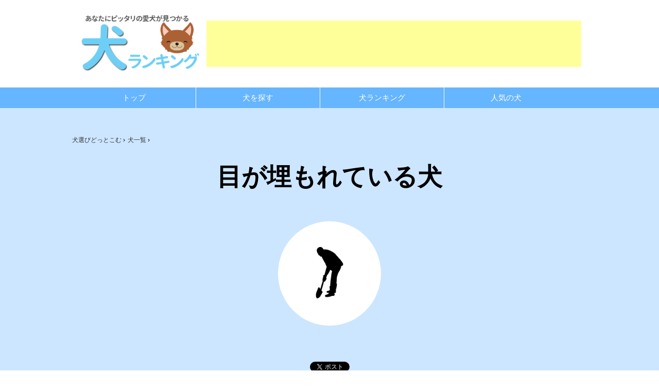

--- FILE ---
content_type: text/html; charset=UTF-8
request_url: https://inu-erabi.com/list/?tm=umore
body_size: 5549
content:







<!doctype html>
<html lang="ja">
<head>
<meta charset="UTF-8">
<meta name="viewport" content="width=device-width, initial-scale=1, user-scalable=no"/>
<meta name="format-detection" content="telephone=no, email-no"/>
<link rel="stylesheet" type="text/css" href="/css/reset.css"  />
<link rel="stylesheet" type="text/css" href="/css/style.css"  media="screen" />
<link rel="stylesheet" href="https://maxcdn.bootstrapcdn.com/font-awesome/4.5.0/css/font-awesome.min.css">
<link rel="shortcut icon" href="/img/favicon.ico">
<link rel="apple-touch-icon" href="/img/apple-touch-icon.png">
<title>目が埋もれている犬 - 犬選びどっとこむ</title>
<meta name="description" content="犬の目には特徴がいろいろとあります。中には目が顔の肉に埋もれてしまっているような犬もいるんです。目が埋もれている犬を集めてみました。">
<script src="//ajax.googleapis.com/ajax/libs/jquery/2.1.1/jquery.min.js"></script>
<script>
$(document).ready(function() {
var pagetop = $('.pagetop');
$(window).scroll(function () {
if ($(this).scrollTop() > 100) {
pagetop.fadeIn();
} else {
pagetop.fadeOut();
}
});
pagetop.click(function () {
$('body, html').animate({ scrollTop: 0 }, 500);
return false;
});
});
</script>
<meta property="og:url" content="https://inu-erabi.com/list/?tm=umore" />
<meta property="og:type" content="article" />
<meta property="og:title" content="目が埋もれている犬" />
<meta property="og:description" content="犬の目には特徴がいろいろとあります。中には目が顔の肉に埋もれてしまっているような犬もいるんです。目が埋もれている犬を集めてみました。" />
<meta property="og:site_name" content="犬選びどっとこむ" />
<meta property="og:image" content="https://inu-erabi.com/img/046240.jpg" />
<script data-react-helmet="true" type="application/ld+json">
{
	"@context":"https://schema.org",
	"@type":"WebPage",
	"@id":"https://inu-erabi.com/list/?tm=umore",
	"headline":"目が埋もれている犬",
	"datePublished":"2018-04-01",
	"dateModified":"2020-05-09",
	"author":{
		"@type":"Person",
		"name":"犬選びドットコム"
	}
}
</script>
<script type="application/ld+json">
{
"@context": "https://schema.org",
"@type": "BreadcrumbList",
  "itemListElement": [
  
  {
    "@type": "ListItem",
    "position": 1,
    "name": "犬選びどっとこむ",
    "item": "https://inu-erabi.com/"
  },  {
    "@type": "ListItem",
    "position": 2,
    "name": "犬を探す！",
    "item": "https://inu-erabi.com/list/"
  }  ]
}
</script>
</head>
<body>
<script>
  (function(i,s,o,g,r,a,m){i['GoogleAnalyticsObject']=r;i[r]=i[r]||function(){
  (i[r].q=i[r].q||[]).push(arguments)},i[r].l=1*new Date();a=s.createElement(o),
  m=s.getElementsByTagName(o)[0];a.async=1;a.src=g;m.parentNode.insertBefore(a,m)
  })(window,document,'script','https://www.google-analytics.com/analytics.js','ga');

  ga('create', 'UA-56025908-10', 'auto');
  ga('send', 'pageview');

</script>
<div id="fb-root"></div>
<script>(function(d, s, id) {
  var js, fjs = d.getElementsByTagName(s)[0];
  if (d.getElementById(id)) return;
  js = d.createElement(s); js.id = id;
  js.src = "//connect.facebook.net/ja_JP/sdk.js#xfbml=1&version=v2.5";
  fjs.parentNode.insertBefore(js, fjs);
}(document, 'script', 'facebook-jssdk'));</script>

<header class="cf">
<div class="w100">
	<p class="logo"><a href="/"><img src="/img/logo.png" alt="犬ランキング" /></a></p>

<div class="fl">
<div class="koukoku72890">
<script async src="//pagead2.googlesyndication.com/pagead/js/adsbygoogle.js"></script>
<!-- dog_top -->
<ins class="adsbygoogle"
     style="display:block"
     data-ad-client="ca-pub-2557992027476875"
     data-ad-slot="7809251549"
     data-ad-format="horizontal"></ins>
<script>
(adsbygoogle = window.adsbygoogle || []).push({});
</script>
</div>
</div>
</div>
</header>

<nav>
<div class="w100">
	<ul>
		<li class="smano"><a href="/">トップ</a></li>
		<li><a href="/list/">犬を探す</a></li>
		<li><a href="/ranking/">犬ランキング</a></li>
		<li class="smano"><a href="/list/?tm=ninki">人気の犬</a></li>
	</ul>
</div>
</nav><section class="bgc4">
<div class="w100">
<div class="pankuzu" >
	<a href="/">
	<span>犬選びどっとこむ</span>
	</a>›
</div><!--pankuzu-->
<div class="pankuzu" >
	<a href="/list/">
	<span>犬一覧</span>
	</a>›
</div><!--pankuzu-->
<h1 class="ranktitle">目が埋もれている犬</h1>

<p class="sil2"><img src="../img/umore.png" alt="目が埋もれている犬" /></p>
<div class="share">
<div class="sns">
<div class="fb-like" data-layout="button" data-action="like" data-show-faces="false" data-share="false"></div>
</div>
<div class="sns">
<a href="https://twitter.com/share" class="twitter-share-button">Tweet</a>
<script>!function(d,s,id){var js,fjs=d.getElementsByTagName(s)[0],p=/^http:/.test(d.location)?'http':'https';if(!d.getElementById(id)){js=d.createElement(s);js.id=id;js.src=p+'://platform.twitter.com/widgets.js';fjs.parentNode.insertBefore(js,fjs);}}(document, 'script', 'twitter-wjs');</script><script>!function(d,s,id){var js,fjs=d.getElementsByTagName(s)[0],p=/^http:/.test(d.location)?'http':'https';if(!d.getElementById(id)){js=d.createElement(s);js.id=id;js.src=p+'://platform.twitter.com/widgets.js';fjs.parentNode.insertBefore(js,fjs);}}(document, 'script', 'twitter-wjs');</script>
</div>
<div class="sns">
<div class="g-plus" data-action="share" data-annotation="none"></div>
</div>
</div>
<p class="topdesc">犬の目には特徴がいろいろとあります。中には目が顔の肉に埋もれてしまっているような犬もいるんです。目が埋もれている犬を集めてみました。</p>

<div class="prevdog"><a href="./?tm=gari"><i class="fa fa-arrow-circle-left"></i>ガリガリ犬</a></div>
<div class="ichiran"><a href="./">犬一覧</a></div>
<div class="nextdog"><a href="./?tm=maro">マロ犬<i class="fa fa-arrow-circle-right"></i></a></div>

<div class="koukoku72890">
<script async src="//pagead2.googlesyndication.com/pagead/js/adsbygoogle.js"></script>
<!-- dog_top -->
<ins class="adsbygoogle"
     style="display:block"
     data-ad-client="ca-pub-2557992027476875"
     data-ad-slot="7809251549"
     data-ad-format="horizontal"></ins>
<script>
(adsbygoogle = window.adsbygoogle || []).push({});
</script>
</div>

</div><!--w100-->
</section>

<section class="bgc1">
<div class="w100">




<div class="dogbox cf">
<h2 class="boxtitle"><a href="../?dogno=2">アイリッシュ・ウォーター・スパニエル</a></h2>
<p class="boximg">
	<a href="../?dogno=2"><img src="https://img.youtube.com/vi/sAmpNHKRNu8/0.jpg" alt="{$row[$i]['name'], ENT_QUOTES,'utf-8'); ?>" /></a>
</p>

<p class="boxdesc">全身パンチパーマのような巻き毛が特徴的。モコモコしていて羊のよう。</p>
<p class="boxdesc"><i class="fa fa-hand-o-right"></i><a href="../?dogno=2">アイリッシュ・ウォーター・スパニエルのページ</a></p>

<div class="kata2">
<ul>
	<li>大人気</li>

	<li>ガリガリ</li>

	<li>おじいさん</li>

	<li>超大型犬</li>

	<li class="this">大型犬</li>

	<li>中型犬</li>

	<li>小型犬</li>

	<li>超小型犬</li>

</ul>
</div>


</div>




<div class="dogbox cf">
<h2 class="boxtitle"><a href="../?dogno=39">オーストラリアン・シルキー・テリア</a></h2>
<p class="boximg">
	<a href="../?dogno=39"><img src="https://img.youtube.com/vi/GqldWR_mQ4A/0.jpg" alt="{$row[$i]['name'], ENT_QUOTES,'utf-8'); ?>" /></a>
</p>

<p class="boxdesc">眉毛のような毛がとても長い。頭も背中もぱっくり真ん中分けになっている。</p>
<p class="boxdesc"><i class="fa fa-hand-o-right"></i><a href="../?dogno=39">オーストラリアン・シルキー・テリアのページ</a></p>

<div class="kata2">
<ul>
	<li>大人気</li>

	<li>ガリガリ</li>

	<li class="this">おじいさん</li>

	<li>超大型犬</li>

	<li>大型犬</li>

	<li>中型犬</li>

	<li class="this">小型犬</li>

	<li>超小型犬</li>

</ul>
</div>


</div>




<div class="dogbox cf">
<h2 class="boxtitle"><a href="../?dogno=41">オールド・イングリッシュ・シープドッグ</a></h2>
<p class="boximg">
	<a href="../?dogno=41"><img src="https://img.youtube.com/vi/BDVGtQOBGAA/0.jpg" alt="{$row[$i]['name'], ENT_QUOTES,'utf-8'); ?>" /></a>
</p>

<p class="boxdesc">毛で目が見えない。足元がもこっと大きくてかわいい。</p>
<p class="boxdesc"><i class="fa fa-hand-o-right"></i><a href="../?dogno=41">オールド・イングリッシュ・シープドッグのページ</a></p>

<div class="kata2">
<ul>
	<li>大人気</li>

	<li>ガリガリ</li>

	<li class="this">おじいさん</li>

	<li>超大型犬</li>

	<li class="this">大型犬</li>

	<li>中型犬</li>

	<li>小型犬</li>

	<li>超小型犬</li>

</ul>
</div>


</div>




<div class="dogbox cf">
<h2 class="boxtitle"><a href="../?dogno=42">オッタｰハウンド</a></h2>
<p class="boximg">
	<a href="../?dogno=42"><img src="https://img.youtube.com/vi/6tC9bD3tg2o/0.jpg" alt="{$row[$i]['name'], ENT_QUOTES,'utf-8'); ?>" /></a>
</p>

<p class="boxdesc">「前髪が長すぎだよ」と注意したくなる。厚いダブルコートはボサボサになりやすいらしく手入れが必要。</p>
<p class="boxdesc"><i class="fa fa-hand-o-right"></i><a href="../?dogno=42">オッタｰハウンドのページ</a></p>

<div class="kata2">
<ul>
	<li>大人気</li>

	<li>ガリガリ</li>

	<li>おじいさん</li>

	<li class="this">超大型犬</li>

	<li>大型犬</li>

	<li>中型犬</li>

	<li>小型犬</li>

	<li>超小型犬</li>

</ul>
</div>


</div>




<div class="dogbox cf">
<h2 class="boxtitle"><a href="../?dogno=44">カタロニアン・シープドッグ</a></h2>
<p class="boximg">
	<a href="../?dogno=44"><img src="https://img.youtube.com/vi/1iPCQTkaDRI/0.jpg" alt="{$row[$i]['name'], ENT_QUOTES,'utf-8'); ?>" /></a>
</p>

<p class="boxdesc">知的でかしこそうな表情をしている。がっしりとした体のわりに、顔は小さめでかわいらいい表情をみせる。</p>
<p class="boxdesc"><i class="fa fa-hand-o-right"></i><a href="../?dogno=44">カタロニアン・シープドッグのページ</a></p>

<div class="kata2">
<ul>
	<li>大人気</li>

	<li>ガリガリ</li>

	<li class="this">おじいさん</li>

	<li>超大型犬</li>

	<li>大型犬</li>

	<li class="this">中型犬</li>

	<li>小型犬</li>

	<li>超小型犬</li>

</ul>
</div>


</div>




<div class="dogbox cf">
<h2 class="boxtitle"><a href="../?dogno=58">グラン・バセー・グリフォン・ヴァンデォン</a></h2>
<p class="boximg">
	<a href="../?dogno=58"><img src="https://img.youtube.com/vi/VwP45pKXDbo/0.jpg" alt="{$row[$i]['name'], ENT_QUOTES,'utf-8'); ?>" /></a>
</p>

<p class="boxdesc">目の上にふさふさと生えている毛は、眉毛の長いおじいさんを連想させる。</p>
<p class="boxdesc"><i class="fa fa-hand-o-right"></i><a href="../?dogno=58">グラン・バセー・グリフォン・ヴァンデォンのページ</a></p>

<div class="kata2">
<ul>
	<li>大人気</li>

	<li>ガリガリ</li>

	<li class="this">おじいさん</li>

	<li>超大型犬</li>

	<li>大型犬</li>

	<li class="this">中型犬</li>

	<li>小型犬</li>

	<li>超小型犬</li>

</ul>
</div>


</div>




<div class="dogbox cf">
<h2 class="boxtitle"><a href="../?dogno=70">ケアン・テリア</a></h2>
<p class="boximg">
	<a href="../?dogno=70"><img src="https://img.youtube.com/vi/DheDk9XO0to/0.jpg" alt="{$row[$i]['name'], ENT_QUOTES,'utf-8'); ?>" /></a>
</p>

<p class="boxdesc">目がくぼんでいて彫りの深い印象。おじいさん犬。目が毛に埋もれているようにみえる。</p>
<p class="boxdesc"><i class="fa fa-hand-o-right"></i><a href="../?dogno=70">ケアン・テリアのページ</a></p>

<div class="kata2">
<ul>
	<li>大人気</li>

	<li>ガリガリ</li>

	<li>おじいさん</li>

	<li>超大型犬</li>

	<li>大型犬</li>

	<li>中型犬</li>

	<li class="this">小型犬</li>

	<li>超小型犬</li>

</ul>
</div>


</div>




<div class="dogbox cf">
<h2 class="boxtitle"><a href="../?dogno=76">コモンドール</a></h2>
<p class="boximg">
	<a href="../?dogno=76"><img src="https://img.youtube.com/vi/HthVc70cxks/0.jpg" alt="{$row[$i]['name'], ENT_QUOTES,'utf-8'); ?>" /></a>
</p>

<p class="boxdesc">全身モップのような犬。被毛は白いので汚れると見た目が悪くなってしまいそうなので気をつけたいところ。</p>
<p class="boxdesc"><i class="fa fa-hand-o-right"></i><a href="../?dogno=76">コモンドールのページ</a></p>

<div class="kata2">
<ul>
	<li>大人気</li>

	<li>ガリガリ</li>

	<li>おじいさん</li>

	<li class="this">超大型犬</li>

	<li>大型犬</li>

	<li>中型犬</li>

	<li>小型犬</li>

	<li>超小型犬</li>

</ul>
</div>


</div>




<div class="dogbox cf">
<h2 class="boxtitle"><a href="../?dogno=89">シャー・ペイ</a></h2>
<p class="boximg">
	<a href="../?dogno=89"><img src="https://img.youtube.com/vi/umlApJ9GmV0/0.jpg" alt="{$row[$i]['name'], ENT_QUOTES,'utf-8'); ?>" /></a>
</p>

<p class="boxdesc">困ったおじさんみたいな、しかめっ面をしている。ぶたのようにも見える。</p>
<p class="boxdesc"><i class="fa fa-hand-o-right"></i><a href="../?dogno=89">シャー・ペイのページ</a></p>

<div class="kata2">
<ul>
	<li>大人気</li>

	<li>ガリガリ</li>

	<li class="this">おじいさん</li>

	<li>超大型犬</li>

	<li>大型犬</li>

	<li class="this">中型犬</li>

	<li>小型犬</li>

	<li>超小型犬</li>

</ul>
</div>


</div>




<div class="dogbox cf">
<h2 class="boxtitle"><a href="../?dogno=98">シュナウザー</a></h2>
<p class="boximg">
	<a href="../?dogno=98"><img src="https://img.youtube.com/vi/B_nooqDig_g/0.jpg" alt="{$row[$i]['name'], ENT_QUOTES,'utf-8'); ?>" /></a>
</p>

<p class="boxdesc">とにかく眉毛がボサッと生えている。頑固そうなおじいちゃんにしかみえない。</p>
<p class="boxdesc"><i class="fa fa-hand-o-right"></i><a href="../?dogno=98">シュナウザーのページ</a></p>

<div class="kata2">
<ul>
	<li>大人気</li>

	<li>ガリガリ</li>

	<li class="this">おじいさん</li>

	<li>超大型犬</li>

	<li>大型犬</li>

	<li class="this">中型犬</li>

	<li>小型犬</li>

	<li>超小型犬</li>

</ul>
</div>


</div>




<div class="dogbox cf">
<h2 class="boxtitle"><a href="../?dogno=104">スカイ・テリア</a></h2>
<p class="boximg">
	<a href="../?dogno=104"><img src="https://img.youtube.com/vi/sI3R8LoawG0/0.jpg" alt="{$row[$i]['name'], ENT_QUOTES,'utf-8'); ?>" /></a>
</p>

<p class="boxdesc">完全に毛でおおわれてしまっている。パックリ真ん中分けで被毛が長い。目が被毛で隠されているのでのっぺらぼうのようで一瞬びっくりするが、被毛の下にはちゃんと丸くてかわいい目がかくれている。</p>
<p class="boxdesc"><i class="fa fa-hand-o-right"></i><a href="../?dogno=104">スカイ・テリアのページ</a></p>

<div class="kata2">
<ul>
	<li>大人気</li>

	<li>ガリガリ</li>

	<li class="this">おじいさん</li>

	<li>超大型犬</li>

	<li>大型犬</li>

	<li>中型犬</li>

	<li class="this">小型犬</li>

	<li>超小型犬</li>

</ul>
</div>


</div>




<div class="dogbox cf">
<h2 class="boxtitle"><a href="../?dogno=105">スコティッシュ・テリア</a></h2>
<p class="boximg">
	<a href="../?dogno=105"><img src="https://img.youtube.com/vi/H6jLyZLgF4E/0.jpg" alt="{$row[$i]['name'], ENT_QUOTES,'utf-8'); ?>" /></a>
</p>

<p class="boxdesc">犬なのかモップなのか気が付かないほどフサフサと被毛におおわれている。はじめてこの犬と出会った人はあまりにも長い眉毛と髭に驚くはず。</p>
<p class="boxdesc"><i class="fa fa-hand-o-right"></i><a href="../?dogno=105">スコティッシュ・テリアのページ</a></p>

<div class="kata2">
<ul>
	<li>大人気</li>

	<li>ガリガリ</li>

	<li class="this">おじいさん</li>

	<li>超大型犬</li>

	<li>大型犬</li>

	<li>中型犬</li>

	<li class="this">小型犬</li>

	<li>超小型犬</li>

</ul>
</div>


</div>




<div class="dogbox cf">
<h2 class="boxtitle"><a href="../?dogno=118">ソフトコーテッド・ウィートン・テリア</a></h2>
<p class="boximg">
	<a href="../?dogno=118"><img src="https://img.youtube.com/vi/6X3T1QHaPJM/0.jpg" alt="{$row[$i]['name'], ENT_QUOTES,'utf-8'); ?>" /></a>
</p>

<p class="boxdesc">けむくじゃらという感じ。前髪みたいなのが伸びすぎてすだれのようになっている。</p>
<p class="boxdesc"><i class="fa fa-hand-o-right"></i><a href="../?dogno=118">ソフトコーテッド・ウィートン・テリアのページ</a></p>

<div class="kata2">
<ul>
	<li>大人気</li>

	<li>ガリガリ</li>

	<li class="this">おじいさん</li>

	<li>超大型犬</li>

	<li>大型犬</li>

	<li class="this">中型犬</li>

	<li>小型犬</li>

	<li>超小型犬</li>

</ul>
</div>


</div>




<div class="dogbox cf">
<h2 class="boxtitle"><a href="../?dogno=119">ダッチ・シェパード・ドッグ</a></h2>
<p class="boximg">
	<a href="../?dogno=119"><img src="https://img.youtube.com/vi/7FdYLi06v2k/0.jpg" alt="{$row[$i]['name'], ENT_QUOTES,'utf-8'); ?>" /></a>
</p>

<p class="boxdesc">一見、クマのようにもみえる顔。どんな悪天候でもへっちゃらという超強者の犬。</p>
<p class="boxdesc"><i class="fa fa-hand-o-right"></i><a href="../?dogno=119">ダッチ・シェパード・ドッグのページ</a></p>

<div class="kata2">
<ul>
	<li>大人気</li>

	<li>ガリガリ</li>

	<li class="this">おじいさん</li>

	<li>超大型犬</li>

	<li class="this">大型犬</li>

	<li>中型犬</li>

	<li>小型犬</li>

	<li>超小型犬</li>

</ul>
</div>


</div>




<div class="dogbox cf">
<h2 class="boxtitle"><a href="../?dogno=124">チベタン・テリア</a></h2>
<p class="boximg">
	<a href="../?dogno=124"><img src="https://img.youtube.com/vi/dCoUbyHetfw/0.jpg" alt="{$row[$i]['name'], ENT_QUOTES,'utf-8'); ?>" /></a>
</p>

<p class="boxdesc">頭部の被毛が大量のため完全に目の上におおいかぶさっている。ぱっくり真ん中分けになっている。ぬいぐるみのよう。</p>
<p class="boxdesc"><i class="fa fa-hand-o-right"></i><a href="../?dogno=124">チベタン・テリアのページ</a></p>

<div class="kata2">
<ul>
	<li>大人気</li>

	<li>ガリガリ</li>

	<li class="this">おじいさん</li>

	<li>超大型犬</li>

	<li>大型犬</li>

	<li>中型犬</li>

	<li class="this">小型犬</li>

	<li>超小型犬</li>

</ul>
</div>


</div>




<div class="dogbox cf">
<h2 class="boxtitle"><a href="../?dogno=126">チャウ・チャウ</a></h2>
<p class="boximg">
	<a href="../?dogno=126"><img src="https://img.youtube.com/vi/b8D34tSZdro/0.jpg" alt="{$row[$i]['name'], ENT_QUOTES,'utf-8'); ?>" /></a>
</p>

<p class="boxdesc">モコモコでかわいい反面、表情は喧嘩を売ってるようにも見える。目が小さくて細いせいかな。</p>
<p class="boxdesc"><i class="fa fa-hand-o-right"></i><a href="../?dogno=126">チャウ・チャウのページ</a></p>

<div class="kata2">
<ul>
	<li>大人気</li>

	<li>ガリガリ</li>

	<li class="this">おじいさん</li>

	<li>超大型犬</li>

	<li class="this">大型犬</li>

	<li>中型犬</li>

	<li>小型犬</li>

	<li>超小型犬</li>

</ul>
</div>


</div>




<div class="dogbox cf">
<h2 class="boxtitle"><a href="../?dogno=160">ビアデッド・コリー</a></h2>
<p class="boximg">
	<a href="../?dogno=160"><img src="https://img.youtube.com/vi/hfzMkn2POEU/0.jpg" alt="{$row[$i]['name'], ENT_QUOTES,'utf-8'); ?>" /></a>
</p>

<p class="boxdesc">耳がありかが、わからないくらい毛におおわれているけど、賢そうな目は毛に隠れること無くしっかり見えている。</p>
<p class="boxdesc"><i class="fa fa-hand-o-right"></i><a href="../?dogno=160">ビアデッド・コリーのページ</a></p>

<div class="kata2">
<ul>
	<li>大人気</li>

	<li>ガリガリ</li>

	<li class="this">おじいさん</li>

	<li>超大型犬</li>

	<li class="this">大型犬</li>

	<li>中型犬</li>

	<li>小型犬</li>

	<li>超小型犬</li>

</ul>
</div>


</div>




<div class="dogbox cf">
<h2 class="boxtitle"><a href="../?dogno=174">ブービエ・デ・フランダース</a></h2>
<p class="boximg">
	<a href="../?dogno=174"><img src="https://img.youtube.com/vi/D5hZRWwHmm0/0.jpg" alt="{$row[$i]['name'], ENT_QUOTES,'utf-8'); ?>" /></a>
</p>

<p class="boxdesc">頭から足先まで均一に毛むくじゃらという感じ。見た目ちょっとコワイ。</p>
<p class="boxdesc"><i class="fa fa-hand-o-right"></i><a href="../?dogno=174">ブービエ・デ・フランダースのページ</a></p>

<div class="kata2">
<ul>
	<li>大人気</li>

	<li>ガリガリ</li>

	<li class="this">おじいさん</li>

	<li>超大型犬</li>

	<li class="this">大型犬</li>

	<li>中型犬</li>

	<li>小型犬</li>

	<li>超小型犬</li>

</ul>
</div>


</div>




<div class="dogbox cf">
<h2 class="boxtitle"><a href="../?dogno=177">プチ・バセー・グリフォン・ヴァンデォン</a></h2>
<p class="boximg">
	<a href="../?dogno=177"><img src="https://img.youtube.com/vi/6RsYOzV36k0/0.jpg" alt="{$row[$i]['name'], ENT_QUOTES,'utf-8'); ?>" /></a>
</p>

<p class="boxdesc">前肢がとても短く、胴体は長いので室内で飼う場合は階段や段差などでダメージを受けないように気をつけなければならない。</p>
<p class="boxdesc"><i class="fa fa-hand-o-right"></i><a href="../?dogno=177">プチ・バセー・グリフォン・ヴァンデォンのページ</a></p>

<div class="kata2">
<ul>
	<li>大人気</li>

	<li>ガリガリ</li>

	<li class="this">おじいさん</li>

	<li>超大型犬</li>

	<li>大型犬</li>

	<li class="this">中型犬</li>

	<li>小型犬</li>

	<li>超小型犬</li>

</ul>
</div>


</div>




<div class="dogbox cf">
<h2 class="boxtitle"><a href="../?dogno=181">ブラック・ロシアン・テリア</a></h2>
<p class="boximg">
	<a href="../?dogno=181"><img src="https://img.youtube.com/vi/5c5OmE0grLA/0.jpg" alt="{$row[$i]['name'], ENT_QUOTES,'utf-8'); ?>" /></a>
</p>

<p class="boxdesc">顔周辺の被毛が、顔におおいかぶさるように生えているので表情がわかりにくい。髭というか顔毛という感じ。</p>
<p class="boxdesc"><i class="fa fa-hand-o-right"></i><a href="../?dogno=181">ブラック・ロシアン・テリアのページ</a></p>

<div class="kata2">
<ul>
	<li>大人気</li>

	<li>ガリガリ</li>

	<li class="this">おじいさん</li>

	<li class="this">超大型犬</li>

	<li>大型犬</li>

	<li>中型犬</li>

	<li>小型犬</li>

	<li>超小型犬</li>

</ul>
</div>


</div>




<div class="dogbox cf">
<h2 class="boxtitle"><a href="../?dogno=188">ブリアード</a></h2>
<p class="boximg">
	<a href="../?dogno=188"><img src="https://img.youtube.com/vi/BeUDJjMktDM/0.jpg" alt="{$row[$i]['name'], ENT_QUOTES,'utf-8'); ?>" /></a>
</p>

<p class="boxdesc">全体的にむさっとしている。毛むくじゃらなので、散歩の際は落ち葉など毛にからまりついてしまいそう。</p>
<p class="boxdesc"><i class="fa fa-hand-o-right"></i><a href="../?dogno=188">ブリアードのページ</a></p>

<div class="kata2">
<ul>
	<li>大人気</li>

	<li>ガリガリ</li>

	<li class="this">おじいさん</li>

	<li>超大型犬</li>

	<li class="this">大型犬</li>

	<li>中型犬</li>

	<li>小型犬</li>

	<li>超小型犬</li>

</ul>
</div>


</div>




<div class="dogbox cf">
<h2 class="boxtitle"><a href="../?dogno=189">ブリケ・グリフォン・ヴァンデォン</a></h2>
<p class="boximg">
	<a href="../?dogno=189"><img src="https://img.youtube.com/vi/pSw-tP8F7lk/0.jpg" alt="{$row[$i]['name'], ENT_QUOTES,'utf-8'); ?>" /></a>
</p>

<p class="boxdesc">大きくて黒い鼻は、口ひげに囲まれている。モコモコ生えている毛が針金状だというのには驚く。</p>
<p class="boxdesc"><i class="fa fa-hand-o-right"></i><a href="../?dogno=189">ブリケ・グリフォン・ヴァンデォンのページ</a></p>

<div class="kata2">
<ul>
	<li>大人気</li>

	<li>ガリガリ</li>

	<li class="this">おじいさん</li>

	<li>超大型犬</li>

	<li class="this">大型犬</li>

	<li>中型犬</li>

	<li>小型犬</li>

	<li>超小型犬</li>

</ul>
</div>


</div>




<div class="dogbox cf">
<h2 class="boxtitle"><a href="../?dogno=200">ベルガマスコ</a></h2>
<p class="boximg">
	<a href="../?dogno=200"><img src="https://img.youtube.com/vi/7NAXJ1qYVag/0.jpg" alt="{$row[$i]['name'], ENT_QUOTES,'utf-8'); ?>" /></a>
</p>

<p class="boxdesc">モップ犬。コモンドールもモップ犬だが、こちらは一本が太く先太になっている。被毛の色も茶色系なので、かわいそうだが、使ったあとのモップという感じ。</p>
<p class="boxdesc"><i class="fa fa-hand-o-right"></i><a href="../?dogno=200">ベルガマスコのページ</a></p>

<div class="kata2">
<ul>
	<li>大人気</li>

	<li>ガリガリ</li>

	<li class="this">おじいさん</li>

	<li>超大型犬</li>

	<li class="this">大型犬</li>

	<li>中型犬</li>

	<li>小型犬</li>

	<li>超小型犬</li>

</ul>
</div>


</div>




<div class="dogbox cf">
<h2 class="boxtitle"><a href="../?dogno=223">ミニチュア・シュナウザー</a></h2>
<p class="boximg">
	<a href="../?dogno=223"><img src="https://img.youtube.com/vi/Ftog-FMogdU/0.jpg" alt="{$row[$i]['name'], ENT_QUOTES,'utf-8'); ?>" /></a>
</p>

<p class="boxdesc">口まわりの被毛が非常に多いので、食事のときに汚れやすそう。威厳のあるおじいさんみたいな顔をしている。</p>
<p class="boxdesc"><i class="fa fa-hand-o-right"></i><a href="../?dogno=223">ミニチュア・シュナウザーのページ</a></p>

<div class="kata2">
<ul>
	<li class="this">大人気</li>

	<li>ガリガリ</li>

	<li class="this">おじいさん</li>

	<li>超大型犬</li>

	<li>大型犬</li>

	<li>中型犬</li>

	<li class="this">小型犬</li>

	<li>超小型犬</li>

</ul>
</div>


</div>




<div class="dogbox cf">
<h2 class="boxtitle"><a href="../?dogno=233">ラサ・アプソ</a></h2>
<p class="boximg">
	<a href="../?dogno=233"><img src="https://img.youtube.com/vi/l9VX5uSxJr0/0.jpg" alt="{$row[$i]['name'], ENT_QUOTES,'utf-8'); ?>" /></a>
</p>

<p class="boxdesc">パックリ真ん中分け。たまには横分けにしてみたくなる。目、見えてるのかな。目にゴミは入りにくそう。</p>
<p class="boxdesc"><i class="fa fa-hand-o-right"></i><a href="../?dogno=233">ラサ・アプソのページ</a></p>

<div class="kata2">
<ul>
	<li>大人気</li>

	<li>ガリガリ</li>

	<li class="this">おじいさん</li>

	<li>超大型犬</li>

	<li>大型犬</li>

	<li>中型犬</li>

	<li class="this">小型犬</li>

	<li>超小型犬</li>

</ul>
</div>


</div>




<div class="dogbox cf">
<h2 class="boxtitle"><a href="../?dogno=241">ローシェン</a></h2>
<p class="boximg">
	<a href="../?dogno=241"><img src="https://img.youtube.com/vi/CswU_3Dbaxo/0.jpg" alt="{$row[$i]['name'], ENT_QUOTES,'utf-8'); ?>" /></a>
</p>

<p class="boxdesc">下半身だけ寒そうにトリミングされていてとてもユニーク。優しそうな表情をしている。</p>
<p class="boxdesc"><i class="fa fa-hand-o-right"></i><a href="../?dogno=241">ローシェンのページ</a></p>

<div class="kata2">
<ul>
	<li>大人気</li>

	<li>ガリガリ</li>

	<li class="this">おじいさん</li>

	<li>超大型犬</li>

	<li>大型犬</li>

	<li>中型犬</li>

	<li class="this">小型犬</li>

	<li>超小型犬</li>

</ul>
</div>


</div>


<div class="koukoku336280c">
<script async src="//pagead2.googlesyndication.com/pagead/js/adsbygoogle.js"></script>
<!-- dog_336280 -->
<ins class="adsbygoogle"
     style="display:block"
     data-ad-client="ca-pub-2557992027476875"
     data-ad-slot="9285984744"
     data-ad-format="rectangle"></ins>
<script>
(adsbygoogle = window.adsbygoogle || []).push({});
</script>
</div>
</div><!--w100-->
</section>

<footer>
	<p>犬選びどっとこむ - 2026</p>
	<p class="pagetop"><a href="#wrap">▲</a></p>
</footer>
<script src="https://apis.google.com/js/platform.js" async defer>
  {lang: 'ja'}
</script>
</body>

--- FILE ---
content_type: text/html; charset=utf-8
request_url: https://accounts.google.com/o/oauth2/postmessageRelay?parent=https%3A%2F%2Finu-erabi.com&jsh=m%3B%2F_%2Fscs%2Fabc-static%2F_%2Fjs%2Fk%3Dgapi.lb.en.OE6tiwO4KJo.O%2Fd%3D1%2Frs%3DAHpOoo_Itz6IAL6GO-n8kgAepm47TBsg1Q%2Fm%3D__features__
body_size: 159
content:
<!DOCTYPE html><html><head><title></title><meta http-equiv="content-type" content="text/html; charset=utf-8"><meta http-equiv="X-UA-Compatible" content="IE=edge"><meta name="viewport" content="width=device-width, initial-scale=1, minimum-scale=1, maximum-scale=1, user-scalable=0"><script src='https://ssl.gstatic.com/accounts/o/2580342461-postmessagerelay.js' nonce="Vn7YJaS7badw6iucjAu1pQ"></script></head><body><script type="text/javascript" src="https://apis.google.com/js/rpc:shindig_random.js?onload=init" nonce="Vn7YJaS7badw6iucjAu1pQ"></script></body></html>

--- FILE ---
content_type: text/html; charset=utf-8
request_url: https://www.google.com/recaptcha/api2/aframe
body_size: 249
content:
<!DOCTYPE HTML><html><head><meta http-equiv="content-type" content="text/html; charset=UTF-8"></head><body><script nonce="3eJ0FnWKNe4TKU0M5NhYnw">/** Anti-fraud and anti-abuse applications only. See google.com/recaptcha */ try{var clients={'sodar':'https://pagead2.googlesyndication.com/pagead/sodar?'};window.addEventListener("message",function(a){try{if(a.source===window.parent){var b=JSON.parse(a.data);var c=clients[b['id']];if(c){var d=document.createElement('img');d.src=c+b['params']+'&rc='+(localStorage.getItem("rc::a")?sessionStorage.getItem("rc::b"):"");window.document.body.appendChild(d);sessionStorage.setItem("rc::e",parseInt(sessionStorage.getItem("rc::e")||0)+1);localStorage.setItem("rc::h",'1768940098838');}}}catch(b){}});window.parent.postMessage("_grecaptcha_ready", "*");}catch(b){}</script></body></html>

--- FILE ---
content_type: text/css
request_url: https://inu-erabi.com/css/style.css
body_size: 2755
content:
html {
}

body{
	background: #fff;
	font-family: "ヒラギノ角ゴ Pro W3","メイリオ","Meiryo","ＭＳ Ｐゴシック","Arial","Verdana","sans-serif";
	color: #666;
	font-size: 1.3em;
}

header{
	width: 100%;
	//background-color: #fff0f5;
	padding: 20px 0px;
}

.fl{
	width: 100%;
	float: right;
}

.logo{
	width: 50%;
	margin: 0px auto;
	margin-bottom: 10px;
	text-align: center;
	color: #fff;
}

.logo img{
	width: 100%;
}

nav{
	clear: both;
	height: 40px;
	margin-top: 0px;
	background-color: #66b5ff;	
}

nav ul li{
	display: inline;
	float: left;
	width: 46%;
	font-size: 0.8em;
	color: #fff;
	padding: 0px 1%;
	line-height: 40px;
	text-align: center;
}

nav ul li+li{
	border-left: 1px solid #fff;
}

nav ul li a{
	text-decoration: none;
	color: #fff;
}

nav ul li a:hover{
	text-decoration: underline;
}

section{
	width: 100%;
	background-color: #fff;
	margin: 0px auto;
	padding: 10px 0%;
}

section:after{
	content: "."; 
	display: block; 
	height: 0; 
	font-size:0;	
	clear: both; 
	visibility:hidden;	
}

.cf:after{
	content: "."; 
	display: block; 
	height: 0; 
	font-size:0;	
	clear: both; 
	visibility:hidden;	
}

.bgc1{
	background-color: #fbffe6;
}

.bgc2{
	background-color: #fff7e6;
}

.bgc3{
	background-color: #ffffe6;
}

.bgc4{
	background-color: #cce6ff;
	color: #000;
}

.w100{
	max-width: 1000px;	
	margin: 0px auto;
}

h1{
	clear: both;
	font-size: 1.5em;
}

.dogname{
	margin-top: 0px;
	line-height: 1.5em;
	padding: 5%;
	font-weight: normal;
}

.sil{
	position: relative;
	width: 60%;
	margin: 0px auto;
}

.sil img{

	width: 100%;
	top: 0;
	right: 0;	
}

.sil2{
	position: relative;
	width: 40%;
	margin: 10px auto;
	padding: 5%;
	border-radius: 50%;
	text-align: center;
}

.sil2 img{
	width: 80%;
}


.ils{
	width: 40%;
	margin: 0px auto;
}

.ils img{
	width: 100%;
	
}

.onblock{
	display: inline;
}

.desc80{
	width: 90%;
	margin: 40px auto;
	line-height: 2.0em;
}

.dogdesc{
	clear: both;
	font-size: 0.9em;
	line-height: 1.5em;
	padding: 5%;
}

.topdesc{
	margin: 20px auto;
	padding: 5%;
	font-size: 0.9em;
	line-height: 1.5em;
}

.kata{
	clear: both;
	width: 100%;
	margin: 10px auto;
}

.kata li{
	width: 19%;
	float: left;
	background-color: #888;
	color: #666;
	font-size: 0.6em;
	line-height: 2.5em;
	list-style: none;
	text-align: center;
	border-radius: 5px;
	margin: 0.5%;
}

.kata li.this {
	width: 19%;
	float: left;
	background-color: #f66;
	color: #fff;
	font-size: 0.6em;
	line-height: 2.5em;
	list-style: none;
	text-align: center;
	border-radius: 5px;
	margin: 0.5%;
}

.kata2{
	width: 100%;
}

.kata2 li{
	width: 23%;
	float: left;
	background-color: #888;
	color: #666;
	font-size: 0.6em;
	line-height: 2.0em;
	list-style: none;
	text-align: center;
	border-radius: 5px;
	margin: 1%;
}

.kata2 li.this {
	width: 23%;
	float: left;
	background-color: #f66;
	color: #fff;
	font-size: 0.6em;
	line-height: 2.0em;
	list-style: none;
	text-align: center;
	border-radius: 5px;
	margin: 1%;
}

.prevdog{
	margin: 30px 0px;
	text-align: center;
	font-size: 0.8em;
}

.ichiran{
	margin: 30px auto;
	text-align: center;
	font-size: 0.8em;
}

.nextdog{
	margin: 30px 0px;
	font-size: 0.8em;
	text-align: center;
}


.fzs{
}

.midashi{
	font-size: 1.5em;
	font-weight: normal;
	line-height: 1.5em;
	color: #333;
	padding: 20px 5%;
}

.waku{
	border: 1px solid #888;
}

.kihondt{
	float: left;
	width: 26%;
	background-color: #6052cc;
	margin: 5px 0px;
	padding: 1%;
	line-height: 1.8em;
	border-radius: 5px;
	font-size: 0.7em;
	color: #fff;
	text-align: center;
	
}

.kihondd{
	float: left;
	width: 67%;
	margin: 5px 1%;
	padding: 1%;
	line-height: 1.8em;
	border-bottom: 1px solid #888;
	text-align: center;
	font-size: 0.7em;
}

.seishitsudl{
	clear: both;
	padding: 5%;
}

.seishitsudt{
	font-size: 1.2em;
	line-height: 1.8em;
	font-weight: bold;
	padding-top: 20px;
}

.seishitsudd{
	line-height: 1.5em;
	padding-bottom: 5px;
	font-size: 0.9em;
	border-bottom: 1px dotted #888;
}

.tokuchodl{
	padding: 5%;
}

.tokuchodt{
	font-size: 1.5em;
	line-height: 1.8em;
	//font-weight: bold;
	padding-top: 20px;
	text-align: center;
}

.tokuchoimg{
	width: 30%;
	margin: 0px auto;
	border-radius: 50%;
	padding: 2%;	
}

.tokuchoimg img{
	width: 100%;
}

.tokuchodd{
	line-height: 1.5em;
	padding-bottom: 30px;
	font-size: 0.9em;
	border-bottom: 1px dotted #888;
}

.qdl{
	width: 90%;
	margin: 10px auto;
	margin-bottom: 20px;
}

.qdt{
	width: auto;
	color: #ff8095;
	font-size: 1.0em;
	line-height: 1.5em;
	font-weight: bold;
	padding: 1%;
	text-align: center;
	border: 0px solid #fff;
	margin: 5px 0px;
}

.qdd{
	position: relative;
	width: auto;
	height: 110px;
	background-color: #fff;
	font-size: 0.8em;
	line-height: 1.5em;
	padding: 1% 15px;
	border-radius: 10px;
	margin: 5px 0px;
	margin-bottom: 10px;
	box-shadow:  0px 0px 5px 2px #ffb3da;
}

.ichiranlink{
	position: absolute;
	bottom: 5px;
	right: 10px;
	display: block;
	text-align: right;
}

.rei{
	display: block;
	
}


.sizepic{
	position: relative;
	clear: both;
	width: 100%;
	height: 220px;
	margin: 20px 0px;
	margin-bottom: 50px;
}

.sizepichito{
	position: absolute;
	width: auto;
	height: 100%;
}

.sizepichito img{
	height: 100%;
}

.sizepicinu{
	position: relative;
	height: 100%;
}

.sizepicinu img{
	position: absolute;
	bottom: 20px;
	left: 50%;
}

.sizeinup{
	position: absolute;
	top: 95%;
	font-size: 0.8em;
	margin: 10px auto;	
	line-height: 1.5em;
	padding: 0 5%;
}

.youtube{
	width: 100%;
	max-width: 500px;
	margin: 10px auto;
	font-size: 0.8em;
	background-color: #fafafa;
	line-height: 1.8em;
	padding: 0%;
	position: relative;
	padding-top: 56.25%;
}

.youtube iframe{
 position: absolute;
  top: 0;
  right: 0;
  width: 100% !important;
  height: 100% !important;
}

.hiyou{
	clear: both;
	position: relative;
	width: 90%;
	margin: 20px auto;
}

.hiyouh3{
	padding: 20px;
}

.hiyoudt{
	float: left;
	width: 49%;
	background-color: #6052cc;
	margin: 5px 0px;
	padding: 1%;
	line-height: 1.5em;
	border-radius: 5px;
	font-size: 0.7em;
	color: #fff;
	text-align: center;
	
}

.hiyoudd{
	float: left;
	width: 45%;
	margin: 5px 1%;
	padding: 1%;
	line-height: 1.5em;
	border-bottom: 1px solid #888;
	text-align: right;
	font-size: 0.8em;
}

.goukei{
	float: left;
	width: 43%;
	background-color: #87cefa;
	margin: 5px 0px;
	padding: 1%;
	line-height: 1.5em;
	border-radius: 5px;
	font-size: 0.8em;
	color: #000;
	text-align: center;
}

.bikou{
	width: 85%;
	font-size: 0.7em;
	line-height: 1.5em;
	margin: 0px auto;
	padding: 5%;
}

.bold{
	font-weight: bold;
}

.red{
	font-weight: bold;
	color: #f66;
}

.w70per{
	width: 70%;
	float: left;
	background-color: #000;
}

.w50per{
	width: 100%;
	float: left;
	margin-top: 0px;
}

.w30per{
	width: 30%;
	float: left;
	margin: 30px auto;
}

.dogbox{
	border-bottom: 1px dotted #888;
	padding: 50px 0px;
}

.ninki_inu{
	font-weight: bold;

	color: #f88;
	line-height: 1.5em;
	font-size: 1.5em;
	text-align: center;
	margin: 30px 20%;
}

.boxtitle{
	font-size: 1.2em;
	font-weight: normal;
	line-height: 1.5em;
	padding: 0px 5%;
}

.boxtitle a{
	text-decoration: none;
	color: #555;
}

.boximg{
	width: 50%;
	margin: 20px auto;
	text-align: center;
	overflow: hidden;
}

.boximg img{
	margin-top: 0px;
	width: 80%;
}

.boxdesc{
	width: 90%;
	line-height: 1.5em;
	padding: 10px 5%;
	font-size: 0.8em;	
}

.rankbox{
	padding: 20px 0px;
}

.ranktitle{
	width: 100%;
	font-size: 1.5em;
	line-height: 1.5em;
	text-align: center;
	margin: 20px 0px;
}

.rankname{
	font-size: 1.5em;
	line-height: 1.5em;
	color: #000;
	margin: 10px auto;
	padding: 0% 5%;
}

.rankname img{
	width: 20%;
	
}

.rankimg{
	width: 60%;
	margin: 0px auto;
	text-align: center;
}

.rankimg img{
	width: 80%;
	margin: 30px auto;
}

.rankdesc{
	line-height: 2.2em;
	padding: 5%;
	font-size: 0.8em;
}

.rankriyu{
	width: 80%;
	margin: 10px auto;
	background-color: #fff;
	padding: 10px 6%;
	border-radius: 5px;
	box-shadow: inset 0px 0px 1px 1px #f66;
}

.riyutitle{
	background-color: #f88;
	color: #fff;
	font-weight: normal;
	font-size: 1.0em;
	text-align: center;
	line-height: 1.5em;
	border-radius: 5px;
	margin: 20px 0px;
}

.rankriyu ul li{
	text-align: left;
	line-height: 1.5em;
	margin: 10px 5%;
	font-size: 0.8em;
}

.ranktop{
	padding: 3%;
	margin: 5%;
	background-color: #fff;
	box-shadow: 0px 1px 0px 2px #f66;
}

.ranktoph2{
	padding: 5%;
	color: #f66;
	line-height: 1.4em;
}

.ranktopp{
	font-size: 0.8em;
	line-height: 1.8em;
	padding: 5%;
}

.ranktoplink{
	font-size: 0.8em;
	line-height: 1.5em;
	padding: 5%;
}

.red{
	color: #f66;
}

footer{
	padding: 5px 0px;
	background-color: #66b5ff;	
	color: #fff;
	font-size: 0.6em;
	line-height: 1.5em;
	text-align: center;
}

.koukoku72890top{
	clear: both;
	width: 320px;
	height: 100px;
	margin: 0px auto;
}

.koukoku72890{
	clear: both;
	width: 320px;
	height: 100px;
	margin: 0px auto;
}

.koukoku336280r{
	width: 300px;
	height: 250px;
	margin: 80px auto;
	margin-bottom: 20px;
}

.koukoku336280c{
	width: 300px;
	height: 250px;
	margin: 5px auto;
}

.smano{
	display: none;
}

.share{
	text-align: center;
	padding: 20px 0px;
}

.sns{
	display: inline-block;
	margin: 0px;
	line-height: 0px;
	vertical-align: middle;
	margin-bottom: 3px;
}

.pagetop {
	display: none;
	position: fixed;
	bottom: 30px;
	right: 15px;
}

.pagetop a {
	display: block;
	background-color: #888;
	text-align: center;
	color: #fff;
	text-decoration: none;
	padding: 5px 10px;
	width: 30px;
	height: 30px;
	line-height: 30px;
	border-radius: 5px;
}

.pankuzu{
	clear: both;
	display: inline-block;
	padding: 30px 0px;
	font-size: 0.6em;
}

.pankuzu a{
	text-decoration: none;
	color: #333;

}


@media screen and (max-width: 800px){

.w100{
	max-width: 600px;
}
}


@media screen and (min-width: 800px){

html {
}

body{
	font-size: 1.2em;
}

header{
}

.fl{
	width: 75%;
}

.logo{
	width: 25%;
	float: left;
	margin: 0px auto;
}

.logo img{
}

nav{
}

nav ul li{
	width: 22%;
}

nav ul li a{
}

nav ul li a:hover{
}

section{
	padding: 50px 0px;
}

section:after{
}

.cf:after{
}

.bgc1{
}

.bgc2{
}

.bgc3{
}

.bgc4{
}

.w100{
}

h1{
	font-size: 2.2em;
}

.dogname{
	margin-top: 0px;
	text-align: center;
	line-height: 1.4em;
}

.sil{
	position: relative;
	width: 40%;
	height: 200px;
	margin: 50px auto;
	overflow: hidden;
}

.sil img{
	position: absolute;
	top: -30%;
	height: 150%;	
}

.sil2{
	width: 10%;
	background-color: #fff;
	margin: 50px auto;
	padding: 5%;
}

.sil2 img{
	width: 100%;
}


.ils{
	width: 20%;
}

.ils img{
}

.onblock{
	display: block;
}

.desc80{
}

.dogdesc{
	text-align: center;
	line-height: 2.2em;
}

.topdesc{
	width: 80%;
}

.kata{
	width: 50%;
}

.kata li{
	width: 18%;
	font-size: 0.8em;
	margin: 1%;
}

.kata li.this {
	width: 18%;
	font-size: 0.8em;
	margin: 1%;
}

.kata2{
	float: right;
	width: 66%;
}

.kata2 li{
	width: 10%;
}

.kata2 li.this {
	width: 10%;
}

.prevdog{
	width: 33%;
	float: left;
	margin: 50px 0px;
	text-align: left;
}

.ichiran{
	width: 34%;
	float: left;
	margin: 50px auto;
}

.nextdog{
	width: 33%;
	float: right;
	text-align: right;
	margin: 50px 0px;
}

.fzs{
	font-size: 0.8em;
	line-height: 1.4em;
	margin: 0px 0%;
}

.midashi{
	font-size: 1.7em;
	padding: 0;
	text-align: center;
	font-weight: bold;
}

.waku{
}

.kihondt{
	width: 23%;
	font-size: 0.9em;
}

.kihondd{
	width: 70%;
	font-size: 0.9em;
}

.seishitsudl{
}

.seishitsudt{
}

.seishitsudd{
	padding-bottom: 30px;
}

.tokuchodl{
}

.tokuchodt{
}

.tokuchoimg{
	width: 10%;
}

.tokuchoimg img{
}

.tokuchodd{
}

.qdl{
	width: 31%;
	float: left;
	margin: 0px 1%;
}

.qdt{
}

.qdd{
}

.ichiranlink{
}

.rei{
}


.sizepic{
	position: relative;
	float: left;
	clear: both;
	width: 50%;
	height: 250px;
	margin: 30px;
}

.sizepichito{
	width: auto;
	height: 100%;
	float: left;
}

.sizepichito img{
}

.sizepicinu{
}

.sizepicinu img{
}

.sizeinup{
	font-size: 0.6em;
	width: 100%;
	text-align: center;
}

.youtube{
	width: 60%;
	height: 300px;
	margin: 30px auto;
	font-size: 0.8em;
	background-color: #fafafa;
	line-height: 1.8em;
	padding: 0%;
}

.hiyou{
	clear: none;
	width: 33%;
	float: left;
	text-align: center;
	margin-top: 30px;
	min-height: 450px;
}

.hiyouh3{
}

.hiyoudt{
	width: 43%;
	font-size: 0.8em;
}

.hiyoudd{
	width: 43%;
	margin: 5px 1%;
	padding: 1%;
	line-height: 1.5em;
	border-bottom: 1px solid #888;
	text-align: right;
	font-size: 0.9em;
}

.goukei{
}

.bold{
}

.bikou{
	width: 85%;
	font-size: 0.8em;
	line-height: 1.5em;
	margin: 0px auto;
	padding: 0px 5%;
}

.red{
}

.w70per{
}

.w50per{
	width: 50%;
	margin-top: 30px;
}

.w30per{
}

.dogbox{
}

.ninki_inu{
}

.boxtitle{
	width: 66%;
	float: right;
	font-size: 1.5em;
	line-height: 1.5em;
	padding: 0px 2%;
}

.boxtitle a{
}

.boximg{
	width: 30%;
	float: left;
}

.boximg img{
}

.boxdesc{
	width: 66%;
	float: right;
	padding: 10px 2%;
}

.rankbox{
}

.ranktitle{
	font-size: 2.5em;
	margin: 0px;
}

.rankname{
	width: 100%;
	font-size: 2.2em;
	text-align: center;
	margin: 20px auto;
	padding: 0px;
}

.rankname img{
	width: 2.5em;
}

.rankimg{
	width: 40%;
}

.rankimg img{
}

.rankdesc{
	line-height: 2.2em;
	padding: 30px 10%;
	font-size: 1.0em;
}

.rankriyu{
	margin: 30px auto;
	padding: 10px 2%;
}

.riyutitle{
	width: 100%;
}

.rankriyu ul li{
	margin: 10px 30px;
	font-size: 1.0em;
}

.ranktop{
	width: 29%;
	float: left;
	padding: 1%;
	margin: 1%;
	min-height: 340px;
}

.ranktoph2{
}

.ranktopp{
}

.ranktoplink{
}

.red{
}

footer{
}

.koukoku72890top{
	width: 728px;
	height: 90px;
	margin: 50px auto;
}

.koukoku72890{
	width: 728px;
	height: 90px;
	margin: 20px auto;
}

.koukoku336280r{
	float: right;
	width: 360px;
	height: 280px;
	margin: 5px 0px;
}

.koukoku336280c{
	width: 360px;
	height: 280px;
	margin: 50px auto;
}

.smano{
	display: block;
}

.pankuzu{
	padding-top: 0px;
}


}

@media screen and (max-width: 1024px){

}

@media screen and (min-width: 1024px){
	
}

@media screen and (max-width: 1024px){

}

}




--- FILE ---
content_type: text/plain
request_url: https://www.google-analytics.com/j/collect?v=1&_v=j102&a=727384503&t=pageview&_s=1&dl=https%3A%2F%2Finu-erabi.com%2Flist%2F%3Ftm%3Dumore&ul=en-us%40posix&dt=%E7%9B%AE%E3%81%8C%E5%9F%8B%E3%82%82%E3%82%8C%E3%81%A6%E3%81%84%E3%82%8B%E7%8A%AC%20-%20%E7%8A%AC%E9%81%B8%E3%81%B3%E3%81%A9%E3%81%A3%E3%81%A8%E3%81%93%E3%82%80&sr=1280x720&vp=1280x720&_u=IEBAAEABAAAAACAAI~&jid=195795432&gjid=761094171&cid=738123498.1768940097&tid=UA-56025908-10&_gid=1526885425.1768940097&_r=1&_slc=1&z=1959609520
body_size: -450
content:
2,cG-E1ZMYSEDRS